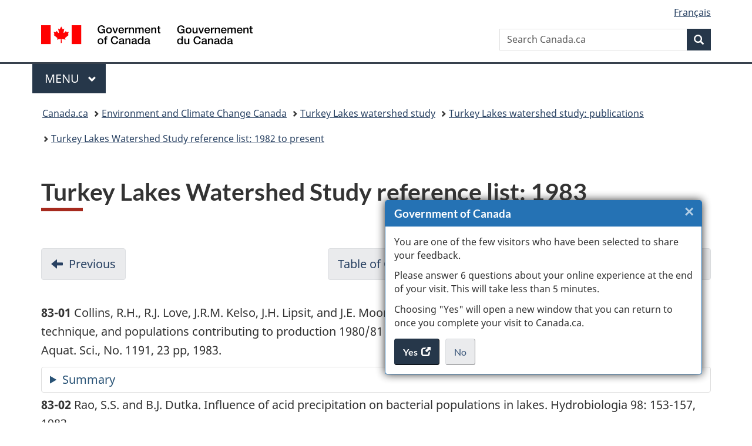

--- FILE ---
content_type: text/html;charset=utf-8
request_url: https://www.canada.ca/en/environment-climate-change/services/turkey-lakes-watershed-study/publications/study-reference-list-1982-present/year-1983.html
body_size: 12836
content:
<!doctype html>


<html class="no-js" dir="ltr" lang="en" xmlns="http://www.w3.org/1999/xhtml">

<head prefix="og: http://ogp.me/ns#">
    
<meta http-equiv="X-UA-Compatible" content="IE=edge"/>
<meta charset="utf-8"/>
<title>Turkey Lakes Watershed Study reference list: 1983 - Canada.ca</title>
<meta content="width=device-width,initial-scale=1" name="viewport"/>


	<link rel="schema.dcterms" href="http://purl.org/dc/terms/"/>
	<link rel="canonical" href="https://www.canada.ca/en/environment-climate-change/services/turkey-lakes-watershed-study/publications/study-reference-list-1982-present/year-1983.html"/>
    <link rel="alternate" hreflang="en" href="https://www.canada.ca/en/environment-climate-change/services/turkey-lakes-watershed-study/publications/study-reference-list-1982-present/year-1983.html"/>
	
        <link rel="alternate" hreflang="fr" href="https://www.canada.ca/fr/environnement-changement-climatique/services/etude-bassin-lacs-turkey/publications/liste-documents-etude-1982-a-ce-jour/an-1983.html"/>
	
	
		<meta name="description" content="Entire Reference List (1982 - present)  
1982 1983 1984 1985 1986 
1987 1988 1989 1990 1991 
1992 1993 1994 1995 1996 
1997 1998 1999 2000 2001 
2002 2003 2004 2005 2006 
2007"/>
	
	
		<meta name="keywords" content="Department of the Environment,News Releases,Media Advisories,Speeches,Statements,Backgrounders"/>
	
	
		<meta name="author" content="Environment and Climate Change Canada"/>
	
	
		<meta name="dcterms.title" content="Turkey Lakes Watershed Study reference list: 1983"/>
	
	
		<meta name="dcterms.description" content="Entire Reference List (1982 - present)  
1982 1983 1984 1985 1986 
1987 1988 1989 1990 1991 
1992 1993 1994 1995 1996 
1997 1998 1999 2000 2001 
2002 2003 2004 2005 2006 
2007"/>
	
	
		<meta name="dcterms.creator" content="Environment and Climate Change Canada"/>
	
	
	
		<meta name="dcterms.language" title="ISO639-2/T" content="eng"/>
	
	
	
		<meta name="dcterms.issued" title="W3CDTF" content="2009-06-19"/>
	
	
		<meta name="dcterms.modified" title="W3CDTF" content="2019-07-26"/>
	
	
		<meta name="dcterms.audience" content="general public"/>
	
	
		<meta name="dcterms.spatial" content="Canada"/>
	
	
		<meta name="dcterms.type" content="program results;research"/>
	
	
	
	
	
		<meta name="dcterms.identifier" content="Environment_and_Climate_Change_Canada"/>
	
	
	
        



	<meta prefix="fb: https://www.facebook.com/2008/fbml" property="fb:pages" content="378967748836213, 160339344047502, 184605778338568, 237796269600506, 10860597051, 14498271095, 209857686718, 160504807323251, 111156792247197, 113429762015861, 502566449790031, 312292485564363, 1471831713076413, 22724568071, 17294463927, 1442463402719857, 247990812241506, 730097607131117, 1142481292546228, 1765602380419601, 131514060764735, 307780276294187, 427238637642566, 525934210910141, 1016214671785090, 192657607776229, 586856208161152, 1146080748799944, 408143085978521, 490290084411688, 163828286987751, 565688503775086, 460123390028, 318424514044, 632493333805962, 370233926766473, 173004244677, 1562729973959056, 362400293941960, 769857139754987, 167891083224996, 466882737009651, 126404198009505, 135409166525475, 664638680273646, 169011506491295, 217171551640146, 182842831756930, 1464645710444681, 218822426028, 218740415905, 123326971154939, 125058490980757, 1062292210514762, 1768389106741505, 310939332270090, 285960408117397, 985916134909087, 655533774808209, 1522633664630497, 686814348097821, 230798677012118, 320520588000085, 103201203106202, 273375356172196, 61263506236, 353102841161, 1061339807224729, 1090791104267764, 395867780593657, 1597876400459657, 388427768185631, 937815283021844, 207409132619743, 1952090675003143, 206529629372368, 218566908564369, 175257766291975, 118472908172897, 767088219985590, 478573952173735, 465264530180856, 317418191615817, 428040827230778, 222493134493922, 196833853688656, 194633827256676, 252002641498535, 398018420213195, 265626156847421, 202442683196210, 384350631577399, 385499078129720, 178433945604162, 398240836869162, 326182960762584, 354672164565195, 375081249171867, 333050716732105, 118996871563050, 240349086055056, 119579301504003, 185184131584797, 333647780005544, 306255172770146, 369589566399283, 117461228379000, 349774478396157, 201995959908210, 307017162692056, 145928592172074, 122656527842056">


	


    


	<script src="//assets.adobedtm.com/be5dfd287373/abb618326704/launch-3eac5e076135.min.js"></script>










<link rel="stylesheet" href="https://use.fontawesome.com/releases/v5.15.4/css/all.css" integrity="sha256-mUZM63G8m73Mcidfrv5E+Y61y7a12O5mW4ezU3bxqW4=" crossorigin="anonymous"/>
<script blocking="render" src="/etc/designs/canada/wet-boew/js/gcdsloader.min.js"></script>
<link rel="stylesheet" href="/etc/designs/canada/wet-boew/css/theme.min.css"/>
<link href="/etc/designs/canada/wet-boew/assets/favicon.ico" rel="icon" type="image/x-icon"/>
<noscript><link rel="stylesheet" href="/etc/designs/canada/wet-boew/css/noscript.min.css"/></noscript>







                              <script>!function(a){var e="https://s.go-mpulse.net/boomerang/",t="addEventListener";if("False"=="True")a.BOOMR_config=a.BOOMR_config||{},a.BOOMR_config.PageParams=a.BOOMR_config.PageParams||{},a.BOOMR_config.PageParams.pci=!0,e="https://s2.go-mpulse.net/boomerang/";if(window.BOOMR_API_key="KBFUZ-C9D7G-RB8SX-GRGEN-HGMC9",function(){function n(e){a.BOOMR_onload=e&&e.timeStamp||(new Date).getTime()}if(!a.BOOMR||!a.BOOMR.version&&!a.BOOMR.snippetExecuted){a.BOOMR=a.BOOMR||{},a.BOOMR.snippetExecuted=!0;var i,_,o,r=document.createElement("iframe");if(a[t])a[t]("load",n,!1);else if(a.attachEvent)a.attachEvent("onload",n);r.src="javascript:void(0)",r.title="",r.role="presentation",(r.frameElement||r).style.cssText="width:0;height:0;border:0;display:none;",o=document.getElementsByTagName("script")[0],o.parentNode.insertBefore(r,o);try{_=r.contentWindow.document}catch(O){i=document.domain,r.src="javascript:var d=document.open();d.domain='"+i+"';void(0);",_=r.contentWindow.document}_.open()._l=function(){var a=this.createElement("script");if(i)this.domain=i;a.id="boomr-if-as",a.src=e+"KBFUZ-C9D7G-RB8SX-GRGEN-HGMC9",BOOMR_lstart=(new Date).getTime(),this.body.appendChild(a)},_.write("<bo"+'dy onload="document._l();">'),_.close()}}(),"".length>0)if(a&&"performance"in a&&a.performance&&"function"==typeof a.performance.setResourceTimingBufferSize)a.performance.setResourceTimingBufferSize();!function(){if(BOOMR=a.BOOMR||{},BOOMR.plugins=BOOMR.plugins||{},!BOOMR.plugins.AK){var e=""=="true"?1:0,t="",n="aoip5qqcc2txg2lxo6uq-f-06a5e9fc0-clientnsv4-s.akamaihd.net",i="false"=="true"?2:1,_={"ak.v":"39","ak.cp":"368225","ak.ai":parseInt("231651",10),"ak.ol":"0","ak.cr":9,"ak.ipv":4,"ak.proto":"h2","ak.rid":"51b72444","ak.r":51208,"ak.a2":e,"ak.m":"dscb","ak.n":"essl","ak.bpcip":"3.144.254.0","ak.cport":56318,"ak.gh":"23.209.83.25","ak.quicv":"","ak.tlsv":"tls1.3","ak.0rtt":"","ak.0rtt.ed":"","ak.csrc":"-","ak.acc":"","ak.t":"1769437097","ak.ak":"hOBiQwZUYzCg5VSAfCLimQ==SxX3FQawSJsgwS1j28DAsCLEVl/gOp9AUcqyo8UvcFh+LJClB8ZQ3xIWCUO92AKP6lvk1Gc7GDPuYxECrUfhNxHhGtx9a8a7Qt/UTgEw9ORdbmGoGJ2OSUVzxhI8PsnJqEiO2RjGFg0GkbF+yvXorCMkkW74+zzMfzM7p/fQxJRPPaXhAGCliR3vpQ40BVxNo6yy4+ZoGSfve8XYR1RbdXMKz2Ji/Zwc7S4uSCRBVPraVWEbh8VwLyfxuGK1adrJfLI7E23HkBRUdB8RggBIlyAONA576Sx7nKCbJ3+fE9Q7hKtHw0Y3LYKXUdVMf1tC20/o7EYlX+QFnIoyYSZDr5VBAghdh8L5lwLWXiWxfYD1369TfzUMGTPZgAbBsjpJmR+4aYNfledwUSxvV8gHiLOqPMwkFzdobhb56y1R0Tw=","ak.pv":"821","ak.dpoabenc":"","ak.tf":i};if(""!==t)_["ak.ruds"]=t;var o={i:!1,av:function(e){var t="http.initiator";if(e&&(!e[t]||"spa_hard"===e[t]))_["ak.feo"]=void 0!==a.aFeoApplied?1:0,BOOMR.addVar(_)},rv:function(){var a=["ak.bpcip","ak.cport","ak.cr","ak.csrc","ak.gh","ak.ipv","ak.m","ak.n","ak.ol","ak.proto","ak.quicv","ak.tlsv","ak.0rtt","ak.0rtt.ed","ak.r","ak.acc","ak.t","ak.tf"];BOOMR.removeVar(a)}};BOOMR.plugins.AK={akVars:_,akDNSPreFetchDomain:n,init:function(){if(!o.i){var a=BOOMR.subscribe;a("before_beacon",o.av,null,null),a("onbeacon",o.rv,null,null),o.i=!0}return this},is_complete:function(){return!0}}}}()}(window);</script></head>

<body vocab="http://schema.org/" typeof="WebPage" resource="#wb-webpage" class="">

    




    
        
        
        <div class="newpar new section">

</div>

    
        
        
        <div class="par iparys_inherited">

    
    
    
    
        
        
        <div class="global-header"><nav><ul id="wb-tphp">
	<li class="wb-slc"><a class="wb-sl" href="#wb-cont">Skip to main content</a></li>
	<li class="wb-slc"><a class="wb-sl" href="#wb-info">Skip to &#34;About government&#34;</a></li>
	
</ul></nav>

<header>
	<div id="wb-bnr" class="container">
		<div class="row">
			
			<section id="wb-lng" class="col-xs-3 col-sm-12 pull-right text-right">
    <h2 class="wb-inv">Language selection</h2>
    <div class="row">
        <div class="col-md-12">
            <ul class="list-inline mrgn-bttm-0">
                <li>
                    <a lang="fr" href="/fr/environnement-changement-climatique/services/etude-bassin-lacs-turkey/publications/liste-documents-etude-1982-a-ce-jour/an-1983.html">
                        
                            <span class="hidden-xs" translate="no">Fran&ccedil;ais</span>
                            <abbr title="Fran&ccedil;ais" class="visible-xs h3 mrgn-tp-sm mrgn-bttm-0 text-uppercase" translate="no">fr</abbr>
                        
                        
                    </a>
                </li>
                
                
            </ul>
        </div>
    </div>
</section>
				<div class="brand col-xs-9 col-sm-5 col-md-4" property="publisher" resource="#wb-publisher" typeof="GovernmentOrganization">
					
                    
					
						
						<a href="/en.html" property="url">
							<img src="/etc/designs/canada/wet-boew/assets/sig-blk-en.svg" alt="Government of Canada" property="logo"/>
							<span class="wb-inv"> /
								
								<span lang="fr">Gouvernement du Canada</span>
							</span>
						</a>
					
					<meta property="name" content="Government of Canada"/>
					<meta property="areaServed" typeof="Country" content="Canada"/>
					<link property="logo" href="/etc/designs/canada/wet-boew/assets/wmms-blk.svg"/>
				</div>
				<section id="wb-srch" class="col-lg-offset-4 col-md-offset-4 col-sm-offset-2 col-xs-12 col-sm-5 col-md-4">
					<h2>Search</h2>
					
<form action="/en/environment-climate-change/search.html" method="get" name="cse-search-box" role="search">
	<div class="form-group wb-srch-qry">
		    
		
		    <label for="wb-srch-q" class="wb-inv">Search Canada.ca</label>
			<input id="wb-srch-q" list="wb-srch-q-ac" class="wb-srch-q form-control" name="q" type="search" value="" size="34" maxlength="170" placeholder="Search Canada.ca"/>
		

		<datalist id="wb-srch-q-ac">
		</datalist>
	</div>
	<div class="form-group submit">
	<button type="submit" id="wb-srch-sub" class="btn btn-primary btn-small" name="wb-srch-sub"><span class="glyphicon-search glyphicon"></span><span class="wb-inv">Search</span></button>
	</div>
</form>

				</section>
		</div>
	</div>
	<hr/>
	
	<div class="container"><div class="row">
		
        <div class="col-md-8">
        <nav class="gcweb-menu" typeof="SiteNavigationElement">
		<h2 class="wb-inv">Menu</h2>
		<button type="button" aria-haspopup="true" aria-expanded="false"><span class="wb-inv">Main </span>Menu <span class="expicon glyphicon glyphicon-chevron-down"></span></button>
<ul role="menu" aria-orientation="vertical" data-ajax-replace="/content/dam/canada/sitemenu/sitemenu-v2-en.html">
	<li role="presentation"><a role="menuitem" tabindex="-1" href="https://www.canada.ca/en/services/jobs.html">Jobs and the workplace</a></li>
	<li role="presentation"><a role="menuitem" tabindex="-1" href="https://www.canada.ca/en/services/immigration-citizenship.html">Immigration and citizenship</a></li>
	<li role="presentation"><a role="menuitem" tabindex="-1" href="https://travel.gc.ca/">Travel and tourism</a></li>
	<li role="presentation"><a role="menuitem" tabindex="-1" href="https://www.canada.ca/en/services/business.html">Business and industry</a></li>
	<li role="presentation"><a role="menuitem" tabindex="-1" href="https://www.canada.ca/en/services/benefits.html">Benefits</a></li>
	<li role="presentation"><a role="menuitem" tabindex="-1" href="https://www.canada.ca/en/services/health.html">Health</a></li>
	<li role="presentation"><a role="menuitem" tabindex="-1" href="https://www.canada.ca/en/services/taxes.html">Taxes</a></li>
	<li role="presentation"><a role="menuitem" tabindex="-1" href="https://www.canada.ca/en/services/environment.html">Environment and natural resources</a></li>
	<li role="presentation"><a role="menuitem" tabindex="-1" href="https://www.canada.ca/en/services/defence.html">National security and defence</a></li>
	<li role="presentation"><a role="menuitem" tabindex="-1" href="https://www.canada.ca/en/services/culture.html">Culture, history and sport</a></li>
	<li role="presentation"><a role="menuitem" tabindex="-1" href="https://www.canada.ca/en/services/policing.html">Policing, justice and emergencies</a></li>
	<li role="presentation"><a role="menuitem" tabindex="-1" href="https://www.canada.ca/en/services/transport.html">Transport and infrastructure</a></li>
	<li role="presentation"><a role="menuitem" tabindex="-1" href="https://www.international.gc.ca/world-monde/index.aspx?lang=eng">Canada and the world</a></li>
	<li role="presentation"><a role="menuitem" tabindex="-1" href="https://www.canada.ca/en/services/finance.html">Money and finances</a></li>
	<li role="presentation"><a role="menuitem" tabindex="-1" href="https://www.canada.ca/en/services/science.html">Science and innovation</a></li>
	<li role="presentation"><a role="menuitem" tabindex="-1" href="https://www.canada.ca/en/services/life-events.html">Manage life events</a></li>
</ul>

		
        </nav>   
        </div>
		
		
		
    </div></div>
	
		<nav id="wb-bc" property="breadcrumb"><h2 class="wb-inv">You are here:</h2><div class="container"><ol class="breadcrumb">
<li><a href='/en.html'>Canada.ca</a></li>
<li><a href='/en/environment-climate-change.html'>Environment and Climate Change Canada</a></li>
<li><a href='/en/environment-climate-change/services/turkey-lakes-watershed-study.html'>Turkey Lakes watershed study</a></li>
<li><a href='/en/environment-climate-change/services/turkey-lakes-watershed-study/publications.html'>Turkey Lakes watershed study: publications</a></li>
<li><a href='/en/environment-climate-change/services/turkey-lakes-watershed-study/publications/study-reference-list-1982-present.html'>Turkey Lakes Watershed Study reference list: 1982 to present</a></li>
</ol></div></nav>


	

  
</header>
</div>

    

</div>

    




	



    
    

    
    
        <main property="mainContentOfPage" resource="#wb-main" typeof="WebPageElement" class="container">
            
            <div class="mwstitle section">

    <h1 property="name" id="wb-cont" dir="ltr">
Turkey Lakes Watershed Study reference list: 1983</h1>
	</div>
<div class="mwsbodytext text parbase section">
    

    
         <br><a href="#skipTOC"></a>
    


</div>
<div class="mwstext section"><div></div></div>
<div class="mwspagination section">




    
        
            <nav class="mrgn-bttm-lg">
                    <h3 class="wb-inv">Document navigation</h3>
                    <ul class="pager">
                        <li class="previous"><a href="/en/environment-climate-change/services/turkey-lakes-watershed-study/publications/study-reference-list-1982-present/year-1982.html" rel="prev">Previous <span class="wb-inv">- Turkey Lakes Watershed Study reference list: 1982</span></a></li>
                        <li><a href="/en/environment-climate-change/services/turkey-lakes-watershed-study/publications/study-reference-list-1982-present.html">Table of Contents <span class="wb-inv">- Turkey Lakes Watershed Study reference list: 1982 to present</span></a></li>
                        <li class="next"><a href="/en/environment-climate-change/services/turkey-lakes-watershed-study/publications/study-reference-list-1982-present/year-1984.html" rel="next">Next <span class="wb-inv">- Turkey Lakes Watershed Study reference list: 1984</span></a></li>
                    </ul>
            </nav>
        
    
</div>
<div class="mwsbodytext text parbase section">
    

    
        <p><strong>83-01</strong> Collins, R.H., R.J. Love, J.R.M. Kelso, J.H. Lipsit, and J.E. Moore. Phytoplankton production, as estimated by the <sup>14</sup>C technique, and populations contributing to production 1980/81 in the Turkey Lakes Watershed. Can. Tech. Rep. Fish. and Aquat. Sci., No. 1191, 23 pp, 1983.&nbsp;</p>

    


</div>
<div class="mwsaccordion-html section">
         



    

    <details>
        <summary>Summary</summary>
        <div class="mwsbodytext text parbase section">
    

    
        <p>Phytoplankton production was estimated for the ice-free seasons of 1980 and 1981 in each of the lakes in the TLW. Production was observed to increase downstream. Species contributing to production were identified. Highest summer production generally followed the shift of Cyanophyte species.</p>

    


</div>


    </details>

    


</div>
<div class="mwsbodytext text parbase section">
    

    
        <p><strong>83-02</strong> Rao, S.S. and B.J. Dutka. Influence of acid precipitation on bacterial populations in lakes. Hydrobiologia 98: 153-157, 1983.</p>

    


</div>
<div class="mwsaccordion-html section">
         



    

    <details>
        <summary>Summary</summary>
        <div class="mwsbodytext text parbase section">
    

    
        <p>Bacterial abundance was measured in acid stressed soft water and non-acid stressed hard water lakes. Population densities for nitrogen and sulphur cycle bacteria were nearly an order of magnitude lower in acid stressed waters. Surface sediments in acid stressed lakes contained 3- to 4-fold more organic matter compared to non-stressed lakes. Methodology and data are presented.</p>

    


</div>


    </details>

    


</div>
<div class="mwsbodytext text parbase section">
    

    
        <p><strong>83-03</strong> Semkin, R.G., and D.S. Jeffries. Rock chemistry in the Turkey Lakes Watershed. Turkey Lakes Watershed Unpublished Report No. 83-03, 9 pp, 1983.</p>

    


</div>
<div class="mwsaccordion-html section">
         



    

    <details>
        <summary>Summary</summary>
        <div class="mwsbodytext text parbase section">
    

    
        <p>Major and trace element content for 14 rock samples from TLW is reported. Most of the bedrock was determined to be tholeiitic basalt that has undergone regional metamorphism. Minor occurrences of sulphide mineralization were observed which was reflected in elevated Pb, Zn, and Hg content.</p>

    


</div>


    </details>

    


</div>
<div class="mwsbodytext text parbase section">
    

    
        <p><strong>83-04</strong> Jeffries, D.S. Lake evaporation and energy budgets in the Turkey Lakes Watershed (1980-81). Turkey Lakes Watershed Unpublished Report No. 83-04, 57 pp, 1983.</p>

    


</div>
<div class="mwsaccordion-html section">
         



    

    <details>
        <summary>Summary</summary>
        <div class="mwsbodytext text parbase section">
    

    
        <p>A summary is presented of the meteorlogical and lake temperature data required to calculate an energy budget and lake evaporation for each of the five lake basins in the TLW for 1980 and 1981. The evaporation estimated by this means is compared to other estimates from evaporation pan measurements (Hydrological Atlas) and Morton's WEVAP model. The magnitude and variation of the components of the energy budgets are discussed. Data compilation and budget calculation methodologies are also presented.</p>

    


</div>


    </details>

    


</div>
<div class="mwsbodytext text parbase section">
    

    
        <p><strong>83-05 </strong>Jeffries, D.S., and R.G. Semkin. Data Report: Major ion composition of lake outflows and major streams in the Turkey Lakes Watershed (January 1980-May 1982). Turkey Lakes Watershed Unpublished Report No. 83-05, 30 pp, 1983.&nbsp;</p>

    


</div>
<div class="mwsaccordion-html section">
         



    

    <details>
        <summary>Summary</summary>
        <div class="mwsbodytext text parbase section">
    

    
        <p>Major ion data for stream stations S0 to S5 for the period January 1980 to May 1982, are presented. Sampling, analytical, data storage and editing methods are briefly outlined. Charge balance and theoretical conductivity calculations are also provided.</p>

    


</div>


    </details>

    


</div>
<div class="mwsbodytext text parbase section">
    

    
        <p><strong>83-06</strong> Jeffries, D.S. (ed.). Study Progress Report for 1982. Turkey Lakes Watershed Unpublished Report No. 83-06, 38 pp, 1983.</p>

    


</div>
<div class="mwsaccordion-html section">
         



    

    <details>
        <summary>Summary</summary>
        <div class="mwsbodytext text parbase section">
    

    
        <p>Report is a compilation of 22 individual progress reports covering work done in 1982. Atmospheric, aquatic, terrestrial, biological, and modelling components of the study are all covered.</p>

    


</div>


    </details>

    


</div>
<div class="mwsbodytext text parbase section">
    

    
        <p><strong>83-07</strong> Foster, N.W. and J.A. Nicolson. Acid precipitation and vegetation interaction in the Turkey Lake Forest Watershed. Can. For. Serv. Res. Notes, 3(2): 6-7, 1983.</p>

    


</div>
<div class="mwsaccordion-html section">
         



    

    <details>
        <summary>Summary</summary>
        <div class="mwsbodytext text parbase section">
    

    
        <p>The magnitude of the chemical changes of precipitation as it passes through the forest canopy and near surface soils is discussed. Data for 1980 and 1981 were analyzed. Tables of mean concentrations and inter-element correlations are presented.</p>

    


</div>


    </details>

    


</div>
<div class="mwsbodytext text parbase section">
    

    
        <p><strong>83-08</strong> Cowell, D.W. and G.M. Wickware. Preliminary analyses of soil chemical and physical properties, Turkey Lakes Watershed, Algoma, Ontario. Turkey Lakes Watershed Unpublished Report No. 83-08, 25 pp, 1983.</p>

    


</div>
<div class="mwsaccordion-html section">
         



    

    <details>
        <summary>Summary</summary>
        <div class="mwsbodytext text parbase section">
    

    
        <p>Report provides data and interpretation for soil and morphological analyses of 10 upland sampling sites in TLW. Soil profiles have been classified according to the Canadian System. Podzolization is well advanced in all the soils (C horizons occur at 80 cm or deeper) and is attributed to the high moisture holding capacity of the loamy soils and relatively high rainfall. Sulphate adsorption is not considered significant.</p>

    


</div>


    </details>

    


</div>
<div class="mwsbodytext text parbase section">
    

    
        <p><strong>83-09</strong> Kusmirski, R.T. and D.W. Cowell. Mineralogy of subsoil samples, Turkey Lakes Watershed, Ontario. Turkey Lakes Watershed Unpublished Report No. 83-09, 30 pp, 1983.</p>

    


</div>
<div class="mwsaccordion-html section">
         



    

    <details>
        <summary>Summary</summary>
        <div class="mwsbodytext text parbase section">
    

    
        <p>Report presents data and interpretation of the mineralogy of 20 subsoil and gravel pit samples collected within or near the TLW. The parent bedrock from which these unconsolidated deposits were derived is also inferred. The samples were dominated by material which is mineralogically similar to felsic igneous rocks rather than the mafic rock underlying most of the watershed. It is suggested that the material was transported glacially into the TLW from areas to the north and northeast.</p>

    


</div>


    </details>

    


</div>
<div class="mwsbodytext text parbase section">
    

    
        <p><strong>83-10 </strong>Jeffries, D.S. and R.G. Semkin. Changes in snowpack, stream, and lake chemistry during snowmelt in the Turkey Lakes Watershed. VDI-Berichte 500: 377-386, 1983.</p>

    


</div>
<div class="mwsaccordion-html section">
         



    

    <details>
        <summary>Summary</summary>
        <div class="mwsbodytext text parbase section">
    

    
        <p>This report examines the effect of snowmelt on stream chemistry at station S1 and Batchawana Lake (south) for 1981 and 1982. The meteorological conditions leading to snowmelt are present along with variations in the ionic composition of the snowpack, and stream and lakewaters. Interaction of meltwaters with the soils in suggested to be the major factor controlling the observed variations in chemistry.</p>

    


</div>


    </details>

    


</div>
<div class="mwsbodytext text parbase section">
    

    
        <p><strong>83-11</strong> Jeffries, D.S, R.G. Semkin, R. Neureuther, and M.D. Jones. Data Report: Major ion composition of lakes in the Turkey Lakes Watershed (January 1980-May 1982). Turkey Lakes Watershed Unpublished Report No. 83-11, 9 pp. (+ 5 Tables), 1983.</p>

    


</div>
<div class="mwsaccordion-html section">
         



    

    <details>
        <summary>Summary</summary>
        <div class="mwsbodytext text parbase section">
    

    
        <p>Major ion data for the main sampling stations in Batchawana (North and South), Wishart, Little Turkey and Turky Lakes (stations L1 to L5, respectively) are presented for the period January 1980 to May 1981. Information specific to the collection of lake samples and computer storage of the data is also provided.</p>

    


</div>


    </details>

    


</div>
<div class="mwsbodytext text parbase section">
    

    
        <p><strong>83-12 </strong>Booty, W.G. Watershed acidification model and the soil acid neutralization capacity concept. Ph.D. Thesis, Dept. of Geology, McMaster University, Hamilton, Ontario, 194 pp, 1983.</p>

    


</div>
<div class="mwsaccordion-html section">
         



    

    <details>
        <summary>Summary</summary>
        <div class="mwsbodytext text parbase section">
    

    
        <p>Report presents computer simulation model for predicting movement of water and chemical constituents through a watershed. The model uses a measured acid neutralizing capacity (ANC) for the soils in the watershed and has been applied to the Batchawana Lake basin. Along with flows, the model predicts lakewater pH, snowpack and snowmelt chemistry and stream water pH. Acidification rate was primarily controlled by soil infiltration rates, soil depth, and ANC.</p>

    


</div>


    </details>

    


</div>
<div class="mwsbodytext text parbase section">
    

    
        <p><strong>83-13</strong> Foster, N.W., J.A. Nicolson, and I.K. Morrison. Acid deposition and element cycling in eastern North America forests. Proc. Conf. on Acid Rain and For. Resourc., Quebec City, 1983.</p>

    


</div>
<div class="mwsaccordion-html section">
         



    

    <details>
        <summary>Summary</summary>
        <div class="mwsbodytext text parbase section">
    

    
        <p>Report presents a review of the current knowledge of the relationship between atmospheric deposition of acids and element fluxes in major eastern North American forests. Nitrogen and sulphur are emphasized and the TLW forest is used as a point of reference. Information from several other locations is also presented.</p>

    


</div>


    </details>

    


</div>
<div class="mwsbodytext text parbase section">
    

    
        <p><strong>83-14</strong> Wickware, G.M. and D.W. Cowell. Forest ecosystem classification of the Turkey Lakes Watershed, Ontario. Can. Dep. Environ., Environ. Cons. Serv., Lands Dir., Eco. Land. Class. Ser. No 18, 33 pp. (+&nbsp;Map), 1985.</p>

    


</div>
<div class="mwsaccordion-html section">
         



    

    <details>
        <summary>Summary</summary>
        <div class="mwsbodytext text parbase section">
    

    
        <p>Report presents classification of forest sites in the TLW into 17 major vegetation types and 9 major soil types. Subsequent ordination of the types suggested that complex environmental gradients were present related to elevation, slope position, soil moisture, texture, and nutrients. Soil classification considered variables such as texture, thickness, and type of both mineral and organic horizons as well as various chemical properties.</p>

    


</div>


    </details>

    


</div>
<div class="mwsbodytext text parbase section">
    

    
        <p><strong>83-15</strong> VanLoon, G.W., G.K. Rutherford, and A.B. Stewart. The degeneration effects of acid precipitation on two important eastern Canadian forest soils. Final Report, DSS Contract ISU80-00350, 336 pp, 1983.</p>

    


</div>
<div class="mwsaccordion-html section">
         



    

    <details>
        <summary>Summary</summary>
        <div class="mwsbodytext text parbase section">
    

    
        <p>Report presents preliminary information on the effect of &quot;watering&quot; reconstituted soil profiles and field plots with simulated rainfall; pH's = 5.7, 3.5, and 2.0. Cation leaching, loss of organic matter, effect on sulphur and nitrogen cycles, etc., are discussed, as well as the differing results from the laboratory vs field experiments. Soils from both the TLW and the Montmorency Forest (Quebec) were studied.</p>

    


</div>


    </details>

    


</div>
<div class="mwsbodytext text parbase section">
    

    
        <p><strong>83-16</strong> Nicolson, J.A. Ion movement in terrestrial basins in the Turkey Lakes Forest Watershed. Proc. Conf. on Acid Rain and For. Resourc., Quebec City, 1983. (see 91-04). </p>

    


</div>
<div class="mwsaccordion-html section">
         



    

    <details>
        <summary>Summary</summary>
        <div class="mwsbodytext text parbase section">
    

    
        <p>Report discusses stream composition, flow, export from, and mass balances for 20 small terrestrial basins in the TLW. Streams draining the basins with the shallowest soils generally had the lowest pH, alkalinity and conductivity. Considering input-output budgets, the basins were observed to retain nitrogen, lose basic cations, and be in approximate balance for sulphate. Chemical variability among the streams was large.</p>

    


</div>


    </details>

    


</div>
<div class="mwsbodytext text parbase section">
    

    
        <p><strong>83-17</strong> Foster, N.W. and J.A. Nicolson. Ion transfer through a tolerant hardwood canopy, Turkey Lakes Watershed, Ontario. Proc. Conf. Acid Rain and For. Resourc., Quebec City, 1983. (see 91-05).</p>

    


</div>
<div class="mwsaccordion-html section">
         



    

    <details>
        <summary>Summary</summary>
        <div class="mwsbodytext text parbase section">
    

    
        <p>The ionic composition of bulk precipitation, throughfall, and stemflow was determined and compared for 1981 in the sugar maple-yellow birch forest which dominates the TLW. During the dormant (leafless) season, throughfall and precipitation were similar except for K<sup>+</sup>, while during the growing season throughfall was depleted in H<sup>+</sup> and NO<sub>3</sub><sup>-</sup> and enriched in Ca<sup>2+</sup>, K<sup>+</sup>, and SO<sub>4</sub> relative to precipitation. Throughfall was the major process of element transfer to the soil; stemflow accounted for only 1-10%. Comparison of results from other North American hardwood forests is presented.</p>

    


</div>


    </details>

    


</div>
<div class="mwsbodytext text parbase section">
    

    
        <p><strong>83-18 </strong>Morrison, I.K. Biomass and macroelements in a tolerant hardwood stand, Turkey Lakes Watershed, Ontario. Proc. Conf. Acid Rain and For. Resourc., Quebec City, 1983. (see 91-03). </p>

    


</div>
<div class="mwsaccordion-html section">
         



    

    <details>
        <summary>Summary</summary>
        <div class="mwsbodytext text parbase section">
    

    
        <p>Report presents data on the distribution of standing-crop biomass and of N, P, K, Ca, Mg, and S in the tree components of an old-growth sugar maple-yellow birch forest. Element flux via litterfall is discussed for a 3-year period. The distribution of total organic matter and elements in the forest floor is also presented as well as the role of litterfall in replenishing bases removed by leaching and plant uptake.</p>

    


</div>


    </details>

    


</div>
<div class="mwsbodytext text parbase section">
    

    
        <p><strong>83-19 </strong>Maguire, R.J., Y.K. Chau, G.A. Bengert, E.J. Hale, P.T.S. Wong and O. Kramar. Occurrence of organotin compounds in Ontario lakes and rivers. Environ. Sci. Technol., 16(10): 698-702, 1982.</p>

    


</div>
<div class="mwsaccordion-html section">
         



    

    <details>
        <summary>Summary</summary>
        <div class="mwsbodytext text parbase section">
    

    
        <p>Report presents first-time identification of butyltin and methyltin species in lakes, rivers, and harbours in Ontario including the TLW. Data for both unfiltered lakewater and the surface micro-layer are provided. It is suggested that occurrence of organotins in the remote TLW may be due to atmospheric transport. The lakes sampled are only identified by a number; they correspond as follows: #1 = Batchawana N.; #2 = Batchawana S.; #3 = Wishart; #4 = Little Turkey, and #5 = Turkey Lake.</p>

    


</div>


    </details>

    


</div>
<div class="mwsbodytext text parbase section">
    

    
        <p><strong>83-20</strong> Maguire, R.J. Butyltin compounds and inorganic tin in sediments in Ontario. Environ. Sci. Technol., 18: 291-294, 1984.</p>

    


</div>
<div class="mwsaccordion-html section">
         



    

    <details>
        <summary>Summary</summary>
        <div class="mwsbodytext text parbase section">
    

    
        <p>Report presents method for anlysis of butyltin and inorganic tin species in sediments. Data are given for sediments collected from various lakes, rivers, and harbours in Ontario including the TLW (see 83-19). The presence of certain organotin species in harbour sediments shows that some butyltin species can be methylated in aquatic environments.</p>

    


</div>


    </details>

    


</div>
<div class="mwsbodytext text parbase section">
    

    
        <p><strong>83-21</strong> Craig, D., and L.M. Johnston. Turkey Lakes groundwater study: aquifer materials and hydrogeological instrumentation. Turkey Lakes Watershed Unpublished Report No. 83-21, 20 pp, 1983.</p>

    


</div>
<div class="mwsaccordion-html section">
         



    

    <details>
        <summary>Summary</summary>
        <div class="mwsbodytext text parbase section">
    

    
        <p>Report presents a summary and description of the aquifer materials and hydrogeological instrumentation that has been installed in the TLW.</p>

    


</div>


    </details>

    


</div>
<div class="mwsbodytext text parbase section">
    

    
        <p><strong>83-22</strong> Craig, D., L.M. Johnston, and D.J. Bottomley. Acid precipitation and groundwater: an overview of potential problems in eastern Canada. Turkey Lakes Watershed Unpublished Report No. 83-22, 12 pp, 1983.</p>

    


</div>
<div class="mwsaccordion-html section">
         



    

    <details>
        <summary>Summary</summary>
        <div class="mwsbodytext text parbase section">
    

    
        <p>Report presents a discussion of the problem of groundwater acidification in Scandinavia and compares it to what is currently being observed in specific areas of northern Ontario, including the TLW, Muskoka-Haliburton, and Chalk River.</p>

    


</div>


    </details>

    


</div>
<div class="mwsbodytext text parbase section">
    

    
        <p><strong>83-23</strong> Bottomley, D.J., D. Craig, and L.M. Johnston. Neutralization of acid runoff by groundwater discharge to streams in Canadian Precambrian Shield watersheds. J. Hydrol. 75: 1-16, 1984. </p>

    


</div>
<div class="mwsaccordion-html section">
         



    

    <details>
        <summary>Summary</summary>
        <div class="mwsbodytext text parbase section">
    

    
        <p>Report presents an application of environmental isotope techniques during storm and snowmelt runoff from the Harp Lake and Turkey Lakes watersheds which indicate that sub-surface, pre-event water is a major component of the runoff hydrograph. Because the alkalinity of groundwater is large compared to the precipitation acidity of these regions, groundwater discharge results in significant neutralization of runoff acidity.</p>

    


</div>


    </details>

    


</div>
<div class="mwsbodytext text parbase section">
    

    
        <p><strong>83-24</strong> Foster, N.W., I.K. Morrison, and J.A. Nicolson. Acid precipitation - forest ecosystem studies at the Turkey Lakes Watershed. For. Res. Newsl., GLFRC, 8 pp, Summer 1983.</p>

    


</div>
<div class="mwsaccordion-html section">
         



    

    <details>
        <summary>Summary</summary>
        <div class="mwsbodytext text parbase section">
    

    
        <p>Report summarizes the rationale behind the Great Lakes Forestry Centre's studies in the TLW, describes the field measurements and operations in progress, and presents preliminary conclusions based on data from the first 1-2 years of sampling. Data on the composition of precipitation, throughfall, soil percolates, and stream waters are given as well as preliminary terrestrial basin input-output budgets.</p>

    


</div>


    </details>

    


</div>
<div class="mwsbodytext text parbase section">
    

    
        <p><strong>83-25</strong> Duthie, H.C. and P.M. McKee. Lake sediment core analysis - LRTAP - Algoma Calibrated Watershed. Final Report, DSS Contract OSE80-00147, Beak Consultants, Mississauga, Ont., 223 pp, 1983. </p>

    


</div>
<div class="mwsaccordion-html section">
         



    

    <details>
        <summary>Summary</summary>
        <div class="mwsbodytext text parbase section">
    

    
        <p>Report presents a brief description of concept of using changes in sedimentary diatom assemblages to infer historical changes in lake pH. Sampling and sample processing methods are also described. Most of the report contains data summaries (diatom taxa, calculated index values, various plots and statistical analyses) that were the primary input for later interpretive papers.</p>

    


</div>


    </details>

    


</div>
<div class="mwsbodytext text parbase section">
    

    
        <p><strong>83-26</strong> Bendell, B.E., D.K. McNicol, and R.K. Ross. Effects of acidic precipitation on waterfowl populations in northern Ontario. II. Fish community associations in small lakes in the Ranger Lake area, their relationships to chemical and physiographical variables, and their implications for waterfowl productivity. Canadian Wildlife Service Ontario Region, LRTAP program. 56p, 3 append., May 1983.</p>

    


</div>
<div class="mwsaccordion-html section">
         



    

    <details>
        <summary>Summary</summary>
        <div class="mwsbodytext text parbase section">
    

    
        <p>37 lakes in the Ranger Lake area (near the TLW in Algoma) were sampled and categorized by chemical, physiographical and biological variables in a continuing study on the effects of aquatic acidification on waterfowl. In choosing breeding grounds some birds preferred lakes with abundant and diverse fish populations, while the choice of others was independent of fish abundance. The chemical processes at work in the lakes are poorly understood, but ionic composition and metal concentrations probably influence fish community structure, which in turn has implications for breeding success.</p>

    


</div>


    </details>

    


</div>
<div class="mwspagination section">




    
        
            <nav class="mrgn-bttm-lg">
                    <h3 class="wb-inv">Document navigation</h3>
                    <ul class="pager">
                        <li class="previous"><a href="/en/environment-climate-change/services/turkey-lakes-watershed-study/publications/study-reference-list-1982-present/year-1982.html" rel="prev">Previous <span class="wb-inv">- Turkey Lakes Watershed Study reference list: 1982</span></a></li>
                        <li><a href="/en/environment-climate-change/services/turkey-lakes-watershed-study/publications/study-reference-list-1982-present.html">Table of Contents <span class="wb-inv">- Turkey Lakes Watershed Study reference list: 1982 to present</span></a></li>
                        <li class="next"><a href="/en/environment-climate-change/services/turkey-lakes-watershed-study/publications/study-reference-list-1982-present/year-1984.html" rel="next">Next <span class="wb-inv">- Turkey Lakes Watershed Study reference list: 1984</span></a></li>
                    </ul>
            </nav>
        
    
</div>
<div class="mwstext section"><div class="clearfix mrgn-bttm-lg mrgn-tp-lg"></div></div>


            <section class="pagedetails">
    <h2 class="wb-inv">Page details</h2>

    

    <div class="row">
        <div class="col-sm-8 col-md-9 col-lg-9">
            <div class="wb-disable-allow" data-ajax-replace="/etc/designs/canada/wet-boew/assets/feedback/page-feedback-en.html">
            </div>
        </div>
	</div>
    
<gcds-date-modified>
	2019-07-26
</gcds-date-modified>


</section>
        </main>
    



    




    
        
        
        <div class="newpar new section">

</div>

    
        
        
        <div class="par iparys_inherited">

    
    
    
    

</div>

    




    




    
        
        
        <div class="newpar new section">

</div>

    
        
        
        <div class="par iparys_inherited">

    
    
    
    
        
        
        <div class="global-footer">
    <footer id="wb-info">
	    <h2 class="wb-inv">About this site</h2>
    	<div class="gc-contextual"><div class="container">
    <nav>
        <h3>Environment and Climate Change Canada (ECCC)</h3>
        <ul class="list-col-xs-1 list-col-sm-2 list-col-md-3">
            <li><a href="/en/environment-climate-change/corporate/contact.html">Contact ECCC</a></li>
        
            <li><a href="https://www.canada.ca/en/news/advanced-news-search/news-results.html?_=1670427638856&dprtmnt=departmentoftheenvironment&start=&end=">News</a></li>
        </ul>
    </nav>
</div></div>	
        <div class="gc-main-footer">
			<div class="container">
	<nav>
	<h3>Government of Canada</h3>
	<ul class="list-col-xs-1 list-col-sm-2 list-col-md-3">
		<li><a href="/en/contact.html">All contacts</a></li>
		<li><a href="/en/government/dept.html">Departments and agencies</a></li>
		<li><a href="/en/government/system.html">About government</a></li>
	</ul>
	<h4><span class="wb-inv">Themes and topics</span></h4>
	<ul class="list-unstyled colcount-sm-2 colcount-md-3">			
		<li><a href="/en/services/jobs.html">Jobs</a></li>
		<li><a href="/en/services/immigration-citizenship.html">Immigration and citizenship</a></li>
		<li><a href="https://travel.gc.ca/">Travel and tourism</a></li>
		<li><a href="/en/services/business.html">Business</a></li>
		<li><a href="/en/services/benefits.html">Benefits</a></li>
		<li><a href="/en/services/health.html">Health</a></li>
		<li><a href="/en/services/taxes.html">Taxes</a></li>
		<li><a href="/en/services/environment.html">Environment and natural resources</a></li>
		<li><a href="/en/services/defence.html">National security and defence</a></li>
		<li><a href="/en/services/culture.html">Culture, history and sport</a></li>
		<li><a href="/en/services/policing.html">Policing, justice and emergencies</a></li>
		<li><a href="/en/services/transport.html">Transport and infrastructure</a></li>
		<li><a href="https://www.international.gc.ca/world-monde/index.aspx?lang=eng">Canada and the world</a></li>
		<li><a href="/en/services/finance.html">Money and finances</a></li>
		<li><a href="/en/services/science.html">Science and innovation</a></li>
		<li><a href="/en/services/indigenous-peoples.html">Indigenous Peoples</a></li>
		<li><a href="/en/services/veterans-military.html">Veterans and military</a></li>
		<li><a href="/en/services/youth.html">Youth</a></li>
		<li><a href="/en/services/life-events.html">Manage life events</a></li>		
	</ul>
	</nav>
</div>
	
        </div>
        <div class="gc-sub-footer">
            <div class="container d-flex align-items-center">
            <nav>
                <h3 class="wb-inv">Government of Canada Corporate</h3>
                <ul>
                
                    		<li><a href="https://www.canada.ca/en/social.html">Social media</a></li>
		<li><a href="https://www.canada.ca/en/mobile.html">Mobile applications</a></li>
		<li><a href="https://www.canada.ca/en/government/about-canada-ca.html">About Canada.ca</a></li>
                
                <li><a href="/en/transparency/terms.html">Terms and conditions</a></li>
                <li><a href="/en/transparency/privacy.html">Privacy</a></li>
                </ul>
            </nav>
                <div class="wtrmrk align-self-end">
                    <img src="/etc/designs/canada/wet-boew/assets/wmms-blk.svg" alt="Symbol of the Government of Canada"/>
                </div>
            </div>
        </div>
    </footer>

</div>

    

</div>

    




    







    <script type="text/javascript">_satellite.pageBottom();</script>






<script src="//ajax.googleapis.com/ajax/libs/jquery/2.2.4/jquery.min.js" integrity="sha256-BbhdlvQf/xTY9gja0Dq3HiwQF8LaCRTXxZKRutelT44=" crossorigin="anonymous"></script>
<script src="/etc/designs/canada/wet-boew/js/ep-pp.min.js"></script>
<script src="/etc/designs/canada/wet-boew/js/wet-boew.min.js"></script>
<script src="/etc/designs/canada/wet-boew/js/theme.min.js"></script>




</body>
</html>
